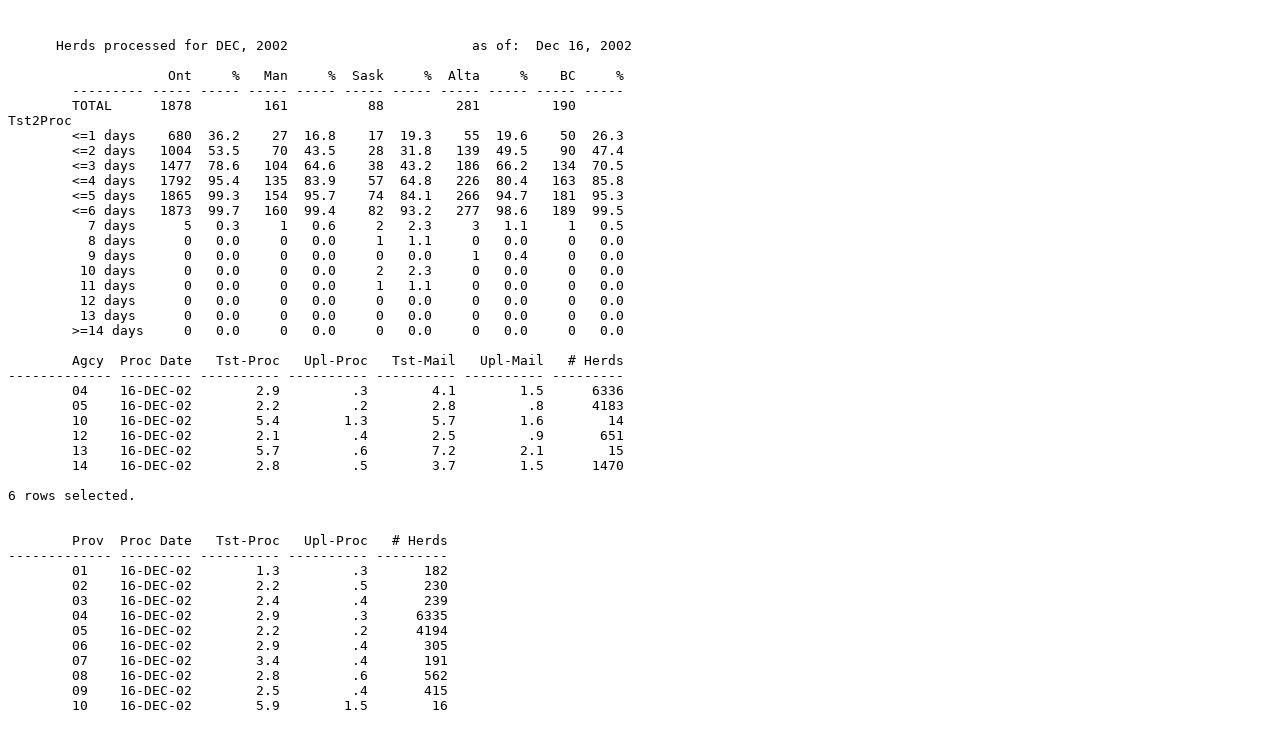

--- FILE ---
content_type: text/html;charset=ISO-8859-1
request_url: http://mlkprd.canwestdhi.com/Daily/20021216.htm
body_size: 1316
content:
<html><head><title>    Daily Processing Report</title></head><body><pre>                                                                                               

      Herds processed for DEC, 2002                       as of:  Dec 16, 2002                      
	                                                                                                   
	            Ont     %   Man     %  Sask     %  Alta     %    BC     %                              
	--------- ----- ----- ----- ----- ----- ----- ----- ----- ----- -----                              
	TOTAL      1878         161          88         281         190                                    
Tst2Proc                                                                                            
	&lt;=1 days    680  36.2    27  16.8    17  19.3    55  19.6    50  26.3                              
	&lt;=2 days   1004  53.5    70  43.5    28  31.8   139  49.5    90  47.4                              
	&lt;=3 days   1477  78.6   104  64.6    38  43.2   186  66.2   134  70.5                              
	&lt;=4 days   1792  95.4   135  83.9    57  64.8   226  80.4   163  85.8                              
	&lt;=5 days   1865  99.3   154  95.7    74  84.1   266  94.7   181  95.3                              
	&lt;=6 days   1873  99.7   160  99.4    82  93.2   277  98.6   189  99.5                              
	  7 days      5   0.3     1   0.6     2   2.3     3   1.1     1   0.5                              
	  8 days      0   0.0     0   0.0     1   1.1     0   0.0     0   0.0                              
	  9 days      0   0.0     0   0.0     0   0.0     1   0.4     0   0.0                              
	 10 days      0   0.0     0   0.0     2   2.3     0   0.0     0   0.0                              
	 11 days      0   0.0     0   0.0     1   1.1     0   0.0     0   0.0                              
	 12 days      0   0.0     0   0.0     0   0.0     0   0.0     0   0.0                              
	 13 days      0   0.0     0   0.0     0   0.0     0   0.0     0   0.0                              
	&gt;=14 days     0   0.0     0   0.0     0   0.0     0   0.0     0   0.0                              

        Agcy  Proc Date   Tst-Proc   Upl-Proc   Tst-Mail   Upl-Mail   # Herds                       
------------- --------- ---------- ---------- ---------- ---------- ---------                       
        04    16-DEC-02        2.9         .3        4.1        1.5      6336                       
        05    16-DEC-02        2.2         .2        2.8         .8      4183                       
        10    16-DEC-02        5.4        1.3        5.7        1.6        14                       
        12    16-DEC-02        2.1         .4        2.5         .9       651                       
        13    16-DEC-02        5.7         .6        7.2        2.1        15                       
        14    16-DEC-02        2.8         .5        3.7        1.5      1470                       

6 rows selected.


        Prov  Proc Date   Tst-Proc   Upl-Proc   # Herds                                             
------------- --------- ---------- ---------- ---------                                             
        01    16-DEC-02        1.3         .3       182                                             
        02    16-DEC-02        2.2         .5       230                                             
        03    16-DEC-02        2.4         .4       239                                             
        04    16-DEC-02        2.9         .3      6335                                             
        05    16-DEC-02        2.2         .2      4194                                             
        06    16-DEC-02        2.9         .4       305                                             
        07    16-DEC-02        3.4         .4       191                                             
        08    16-DEC-02        2.8         .6       562                                             
        09    16-DEC-02        2.5         .4       415                                             
        10    16-DEC-02        5.9        1.5        16                                             

10 rows selected.


        Prov  TRUNC(HTP   Tst-Proc   Upl-Proc   Tst-Mail   Upl-Mail   # Herds                       
------------- --------- ---------- ---------- ---------- ---------- ---------                       
        05    16-DEC-02         .0         .0                               1                       
        05    16-DEC-02        2.0         .0        2.0         .0         2                       
        05    16-DEC-02        3.0         .0        3.0         .0        97                       
        05    16-DEC-02        4.0        1.6        4.0        2.7        60                       
        05    16-DEC-02        5.0        1.1        5.0        3.2        18                       
        05    16-DEC-02        6.0        1.8        6.0        2.0         1                       
        06    16-DEC-02        3.0         .0        3.0         .0         3                       
        06    16-DEC-02        4.0         .0        4.0         .0         5                       
        06    16-DEC-02        5.0        1.8        5.0        2.3         5                       
        07    16-DEC-02        3.0         .0                               1                       
        07    16-DEC-02        4.0         .7        4.0        3.0         4                       
        07    16-DEC-02        5.0        1.3        5.0        2.0         4                       
        08    16-DEC-02        2.0         .0                               1                       
        08    16-DEC-02        4.0         .0                               6                       
        08    16-DEC-02        5.0        2.4        5.0        3.0         7                       
        08    16-DEC-02        6.0        2.5        6.0        3.0         2                       
        08    16-DEC-02        7.0         .3                               1                       
        09    16-DEC-02        3.0         .0                               4                       
        09    16-DEC-02        4.0        2.2        4.0        4.0         6                       
        09    16-DEC-02        5.0        2.5        5.0        3.0         3                       
        09    16-DEC-02        6.0        2.6        6.0        3.0         2                       

21 rows selected.


        Agcy  TRUNC(HTP   Tst-Proc   Upl-Proc   Tst-Mail   Upl-Mail   # Herds                       
------------- --------- ---------- ---------- ---------- ---------- ---------                       
        04    16-DEC-02        4.1         .6                             250                       
        05    16-DEC-02        3.5         .7        3.6        1.4       179                       
        10    16-DEC-02       10.0        4.0       10.0        4.0         1                       
        12    16-DEC-02        4.5        1.8        5.4        2.6        46                       
        14    16-DEC-02        4.4        1.2        4.9        2.4        54                       

5 rows selected.


        Prov  TRUNC(HTP   Tst-Proc   Upl-Proc   Tst-Mail   Upl-Mail   # Herds                       
------------- --------- ---------- ---------- ---------- ---------- ---------                       
        01    16-DEC-02        3.4        1.5        5.0        2.9        15                       
        02    16-DEC-02        5.7        3.1        5.7        3.2        13                       
        03    16-DEC-02        4.1        1.1        4.5        1.6        17                       
        04    16-DEC-02        4.0         .6                             247                       
        05    16-DEC-02        3.5         .7        3.6        1.4       179                       
        06    16-DEC-02        4.2         .7        4.4        1.3        13                       
        07    16-DEC-02        4.3         .9        4.8        2.3         9                       
        08    16-DEC-02        4.7        1.3        5.3        3.0        17                       
        09    16-DEC-02        4.2        1.7        5.0        3.3        15                       
        10    16-DEC-02       12.0        3.9       12.0        4.0         2                       

10 rows selected.

</pre></body></html>